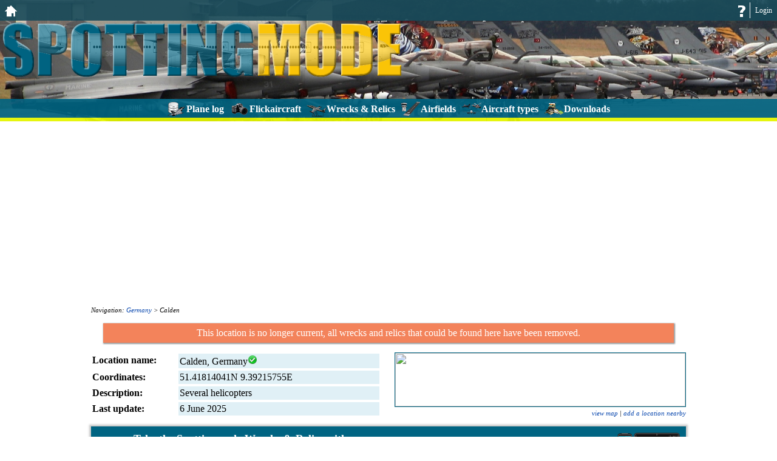

--- FILE ---
content_type: text/html; charset=UTF-8
request_url: https://www.spottingmode.com/wro/location/23053/
body_size: 6186
content:
<!DOCTYPE HTML><html><head><title>Wrecks and relics online - Aircraft wreck or relic at Calden, Germany</title><meta http-equiv="Content-Type" content="text/html; charset=utf8"><meta name="viewport" content="width=500,maximum-scale=1"><meta name="format-detection" content="telephone=no"><link href="https://www.spottingmode.com/css_wro_index.php?page=1007&v=130" type="text/css" rel="stylesheet"><script type="text/javascript">var head = document.getElementsByTagName("head")[0];var script = document.createElement("script");script.type = "text/javascript";script.src = "https://www.spottingmode.com/js_wro_index.php?page=1007&v=141";head.appendChild(script);</script></head><body><div id="header"><a href="https://www.spottingmode.com/" class="sp home"></a><ul id="header_top"><li><a href="https://www.spottingmode.com/login/">Login</a></li><li class="img"><a href="https://www.spottingmode.com/help/" class="sp question"></a></li></ul></ul><img src="https://www.spottingmode.com/icns/logo.png" class="logo large"><img src="https://www.spottingmode.com/icns/logo_medium.png" class="logo medium"><ul id="main_menu"><li><div class="menu_sp f_opad"></div><span>Plane log</span><ul class="sub"><li><a href="https://www.spottingmode.com/opad/">Plane log home</a></li><li><div class="mo">members<br>only</div><a href="https://www.spottingmode.com/opad/insert/">Insert</a></li><li><div class="mo">members<br>only</div><a href="https://www.spottingmode.com/opad/batch_update/">Batch update</a></li><li><div class="mo">members<br>only</div><a href="https://www.spottingmode.com/opad/batch_link/">Batch link</a></li><li><div class="mo">members<br>only</div><a href="https://www.spottingmode.com/opad/batch_delete/">Batch delete</a></li><li><div class="mo">members<br>only</div><a href="https://www.spottingmode.com/opad/select/">Select filter</a></li><li><div class="mo">members<br>only</div><a href="https://www.spottingmode.com/opad/reg_search/">Search registrations</a></li><li><div class="mo">members<br>only</div><a href="https://www.spottingmode.com/opad/settings/">Settings</a></li><li><div class="mo">members<br>only</div><a href="https://www.spottingmode.com/opad/import/upload/">Import</a></li><li><div class="mo">members<br>only</div><a href="https://www.spottingmode.com/opad/export/">Export</a></li></ul><div class="mask"><div class="menu_sp f_opad"></div><span>Plane log</span></div></li><li><div class="menu_sp f_flickaircraft"></div><span>Flickaircraft</span><ul class="sub"><li><a href="https://www.spottingmode.com/flickaircraft/">Flickaircraft home</a></li><li><a href="https://www.spottingmode.com/flickaircraft/search/">Search</a></li><li><div class="mo">members<br>only</div><a href="https://www.spottingmode.com/flickaircraft/pictures/">My pictures</a></li><li><div class="mo">members<br>only</div><a href="https://www.spottingmode.com/flickaircraft/settings/">Settings</a></li></ul><div class="mask"><div class="menu_sp f_flickaircraft"></div><span>Flickaircraft</span></div></li><li><div class="menu_sp f_wro"></div><span>Wrecks & Relics</span><ul class="sub"><li><a href="https://www.spottingmode.com/wro/">Wrecks & Relics home</a></li><li><a href="https://www.spottingmode.com/wro/list/">W&R per country</a></li><li><a href="https://www.spottingmode.com/wro/map/">Global map</a></li><li><a href="https://www.spottingmode.com/wro/add_location/">Add a location</a></li><li><a href="https://www.spottingmode.com/wro/help_needed/">Help needed...</a></li><li><div class="mo">members<br>only</div><a href="https://www.spottingmode.com/wro/view_planes/">Search linked planes</a></li><li><a href="https://www.spottingmode.com/wro/links/">Links</a></li></ul><div class="mask"><div class="menu_sp f_wro"></div><span>Wrecks & Relics</span></div></li><li><div class="menu_sp f_airfields"></div><span>Airfields</span><ul class="sub"><li><a href="https://www.spottingmode.com/airfields/">Airfields home</a></li><li><a href="https://www.spottingmode.com/airfields/list/">Airfields per country</a></li><li><a href="https://www.spottingmode.com/airfields/map/">Global map</a></li></ul><div class="mask"><div class="menu_sp f_airfields"></div><span>Airfields</span></div></li><li><div class="menu_sp f_types"></div><span>Aircraft types</span><ul class="sub"><li><a href="https://www.spottingmode.com/types/">Aircraft types home</a></li><li><a href="https://www.spottingmode.com/opad/fleetlists/">Fleet lists</a></li><li><a href="https://www.spottingmode.com/registers/">Aircraft registers</a></li><li><a href="https://www.spottingmode.com/opad/general_aviation/">General Aviation types</a></li></ul><div class="mask"><div class="menu_sp f_types"></div><span>Aircraft types</span></div></li><li><div class="menu_sp f_publications"></div><span>Downloads</span><ul class="sub"><li><a href="https://www.spottingmode.com/downloads/">Downloads home</a></li><li><a href="https://www.spottingmode.com/serialbooks/">Serial books</a></li><li><a href="https://www.spottingmode.com/-/download_prodlist/">Production run downs</a></li><li><a href="https://www.spottingmode.com/wro/download/">W&R downloads</a></li><li><a href="https://www.spottingmode.com/user/collections/">User collections</a></li></ul><div class="mask"><div class="menu_sp f_publications"></div><span>Downloads</span></div></li></ul></div><div id="main"><div id="middle_column"><div id="ad_top" class="g_ad"></div><div class="breadcrumb">Navigation: <a href="https://www.spottingmode.com/wro/germany/">Germany</a> &gt; Calden</div><p class="warning">This location is no longer current, all wrecks and relics that
               could be found here have been removed.</p><div class="location_header"><dl class="wro_standard" id="location_table"><dt>Location name:</dt><dd>Calden, Germany<div class="sp check_green collection_edit tooltip" data-tooltip="Click to add this location to a collection"></div></dd><dt>Coordinates:</dt><dd>51.41814041N 9.39215755E</dd><dt>Description:</dt><dd>Several helicopters</dd><dt>Last update:</dt><dd>6 June 2025</dd></dl><div id="map_static"></div><div class="map_links"><a href="https://www.spottingmode.com/wro/map/23053/">view map</a> | <a href="https://www.spottingmode.com/wro/add_location/51.41814041/9.39215755/">add a location nearby</a></div><div class="clear_div"></div></div><a class="app_banner" id="wro_app_banner" href="https://www.spottingmode.com/apps/wro/"><img src="https://www.spottingmode.com/icns/wro_app_icon.png" class="icon"><img src="https://www.spottingmode.com/icns/wro_app_screenshot.png" class="screenshot"><span class="primary">Take the Spottingmode Wrecks & Relics with you</span><br><span class="secondary">Now also available for iPhone and iPad</span></a><h2>Planes at this location</h2><p>Below is a list of planes linked to this location. An extra 
        feature that highlights seen planes is available for registered users. </p><a href="https://www.spottingmode.com/opad/help/highlighting/" class="sp action">More info on registration highlighting</a><table id="main_table" class="plane_table"><thead><tr><th>Registration</th><th>Cn</th><th>Plane type</th><th>Country</th><th>Service</th><th>Status</th><th>Remarks</th><th>l/n</th></tr></thead><tbody><tr class="plane_removed"><td>H10</td><td>0310</td><td>A.109BA</td><td>Belgium</td><td>Air Force</td><td>std</td><td>Removed</td><td>Oct 24</td></tr><tr class="plane_removed even"><td>H12</td><td>0312</td><td>A.109BA</td><td>Belgium</td><td>Army</td><td>std</td><td>Removed</td><td>Oct 24</td></tr><tr class="plane_removed"><td>H15</td><td>0315</td><td>A.109BA</td><td>Belgium</td><td>Army</td><td>std</td><td>Removed</td><td></td></tr></tbody></table><div class="clear_div"></div><a rel="no_follow" href="link_plane" class="sp action">Link a plane to this location</a><a rel="no_follow" href="add_sighting" class="sp action">Create sightings for linked planes</a><h2>Photos for this location</h2><div id="photo_container"><p>There are no pictures linked to this location yet.</p></div><div class="clear_div"></div><a rel="no_follow" href="https://www.spottingmode.com/wro/add_picture/23053/flickr/0/" class="sp action">Link your picture on Flickr</a><h3>Comments:</h3><ul  class="comments zebra"><li><p>The A109 are no longer at this location</p><span>Posted on 31 May 2025 by </span></li></ul><form class="comment_form lbg"><label class="textarea" for="edComment">Your comment:<textarea id="edComment"></textarea></label><input type="hidden" id="edToken" value="Nj2DAh00"><input type="hidden" id="edPage" value="1007"><input type="hidden" id="edLocationtype" value="1"><input type="hidden" id="edLocationid" value="23053"><label for="edUsername">Your name:<input type="text" id="edUsername"></label><label for="edEmailaddress">Your emailaddress (optional):<input type="text" id="edEmailaddress"></label><div class="checkboxes"><label for="edShowEmail">Show my emailaddress with this comment<input type="checkbox" id="edShowEmail" value="1"></label><label for="edAllowCookie">Remember me on this computer (this will install a cookie on your computer)<input type="checkbox" id="edAllowCookie" value="1"></label></div><div class="buttons"><input type="submit" id="btSavecomment" value="Save comment"></div></form><h3>Weblinks to more info:</h3><p class="links"></p><a rel="no_follow" href="add_link" class="sp action">Add a weblink</a><div id="ad_btm" class="g_ad"></div><div id="fb_container"><div class="fb-like-box" data-href="http://www.facebook.com/spottingmode" data-colorscheme="light" data-show-faces="false" data-stream="false" data-header="true" data-show-border="true"></div></div></div></div><div id="footer"><img src="https://www.spottingmode.com/index_pv.php?p=1007&i=23053&l=EN"><ul>
        <li>copyright 2013-2026 - all rights reserved</li>
        <li><a href="https://www.spottingmode.com/sitemap/">sitemap</a></li>
        <li><a href="https://www.spottingmode.com/terms/">terms and conditions</a></li>
        <li><a href="https://www.spottingmode.com/contact/">contact</a></li>
        <li><a href="https://www.spottingmode.com/company/">company profile</a></li>
        <li><a href="https://www.spottingmode.com/cookies/">cookie policy</a></li>
        <li><a href="https://www.spottingmode.com/apps/">mobile apps</a></li>
        <li><a href="https://www.spottingmode.com/api/overview/">developers</a></li>
      </ul>
      <br>
      <ul id="f_ep">
        <li class="menu_sp f_opad"><a href="https://www.spottingmode.com/opad/"></a></li>
        <li class="menu_sp f_flickaircraft"><a href="https://www.spottingmode.com/flickaircraft/"></a></li>
        <li class="menu_sp f_wro"><a href="https://www.spottingmode.com/wro/"></a></li>
        <li class="menu_sp f_airfields"><a href="https://www.spottingmode.com/airfields/"></a></li>
        <li class="menu_sp f_types"><a href="https://www.spottingmode.com/types/"></a></li>
        <li class="menu_sp f_publications"><a href="https://www.spottingmode.com/downloads/"></a></li>
      </ul><div id="fb_scr"></div></div><div class="hidden"><div id="mask"></div><div id="message_box" class="message_window"><span class="title"></span><div class="text_box"><span class="message"></span><div class="buttons"><input id="message_ok" type="submit" class="ok" value="OK"></div><div class="modal_footer"></div></div></div><div id="error" class="message_window"><span class="title">Error</span><div class="text_box"><span class="message"></span><div class="buttons"><input id="error_ok" type="submit" class="ok" value="OK"></div><div class="modal_footer"></div></div></div><div id="dialog_box" class="message_window"><span class="title"></span><div class="text_box"><span class="message"></span><div class="buttons"><input id="dialog_yes" type="submit" class="ok" value="Yes"><input id="dialog_no" type="submit" class="cancel" value="No"></div><div class="modal_footer"></div></div></div><div id="info_box" class="message_window"><span class="title"></span><div class="text_box"><span class="message"></span><div class="modal_footer"></div></div></div><div id="addlink_window" class="modal"><div class="modal_close"><a href="#" class="sp cross"></a></div><span class="title">Add a weblink to this location</span><div class="text_box"><form><label class="fullwidth" for="edUrl">Website address:<input type="text" id="edUrl"></label><label class="fullwidth" for="edLinkType">Type of page:<select id="edLinkType" name="edLinkType"><option value="0" selected="selected">-- Select one --</option><option value="101">Location homepage</option><option value="102">Pictures</option><option value="103">Article</option><option value="104">Source reference</option></select></label><div class="buttons"></div></form><div class="buttons"><input id="addlink_save" type="submit" value="Save weblink"><input id="addlink_cancel" type="submit" value="Cancel"></div><div class="modal_footer"></div></div></div><div id="collection_edit_window" data-itemid="23053" data-itemtype="1">
        <div id="ce_header">Add to or remove from a collection</div>
        <ul></ul>
        <div id="ce_buttons">
          <input type="submit" value="cancel">
        </div>
      </div><ul id="itempicker_list"></ul><div id="planelink_window" class="modal"><div class="modal_close"><a href="#" class="sp cross"></a></div><span class="title">Link a plane to this location</span><div class="text_box"><form class="reg_lookup_form" id="wro_link_plane_form"><label for="edRegistration" class="abs"><span>[<a class="reg_lookup" href="lookup">Look up</a>]</span>Registration<input class="itempicker reg_lookup_reg" data-action="dd_registration" type="text" id="edRegistration"></label><label for="edCode">Code:<input type="text" id="edCode"></label><label for="edCn">Construction number:<input type="text" id="edCn" class="reg_lookup_cn"></label><div class="label_alt"></div><label for="edPlanetype">Plane type:<input data-url="https://www.spottingmode.com/ajax_opad_index.php" data-action="dd_type" type="text" id="edPlanetype" class="itempicker"></label><label for="edMaintype">Main type:<input placeholder="" data-url="https://www.spottingmode.com/ajax_opad_index.php" data-action="dd_main_type" data-itemid="0" type="text" id="edMaintype" class="itempicker reg_lookup_type"></label><label for="edCountry">Country:<select id="edCountry" class="reg_lookup_country" name="edCountry"><option value="0" selected="selected">-- Select one --</option><option value="13678">Aden</option><option value="99">Afghanistan</option><option value="146">Albania</option><option value="9">Algeria</option><option value="147">Andorra</option><option value="10">Angola</option><option value="3587">Anguilla</option><option value="63">Antigua and Barbuda</option><option value="64">Argentina</option><option value="148">Armenia</option><option value="246">Aruba</option><option value="7">Australia</option><option value="149">Austria</option><option value="150">Azerbaijan</option><option value="65">Bahamas</option><option value="100">Bahrain</option><option value="101">Bangladesh</option><option value="66">Barbados</option><option value="151">Belarus</option><option value="152">Belgium</option><option value="67">Belize</option><option value="11">Benin</option><option value="259">Bermuda</option><option value="102">Bhutan</option><option value="10559">Biafra</option><option value="68">Bolivia</option><option value="7658">Bophuthatswana</option><option value="153">Bosnia and Herzegovina</option><option value="12">Botswana</option><option value="69">Brazil</option><option value="13673">British Guiana</option><option value="261">British Virgin Islands</option><option value="103">Brunei Darussalam</option><option value="154">Bulgaria</option><option value="13">Burkina Faso</option><option value="14">Burundi</option><option value="104">Cambodia</option><option value="15">Cameroon</option><option value="70">Canada</option><option value="13679">Canal Zone</option><option value="16">Cape Verde</option><option value="250">Cayman Islands</option><option value="17">Central African Republic</option><option value="7644">Ceylon</option><option value="18">Chad</option><option value="71">Chile</option><option value="105">China</option><option value="72">Colombia</option><option value="19">Comoros</option><option value="20">Congo</option><option value="242">Cook Islands</option><option value="73">Costa Rica</option><option value="206">Côte d'Ivoire</option><option value="155">Croatia</option><option value="74">Cuba</option><option value="156">Cyprus</option><option value="157">Czech Republic</option><option value="6896">Czechoslovakia</option><option value="21">Democratic Republic of the Congo</option><option value="158">Denmark</option><option value="22">Djibouti</option><option value="75">Dominica</option><option value="76">Dominican Republic</option><option value="6899">East Germany</option><option value="77">Ecuador</option><option value="23">Egypt</option><option value="78">El Salvador</option><option value="24">Equatorial Guinea</option><option value="25">Eritrea</option><option value="159">Estonia</option><option value="26">Ethiopia</option><option value="3599">Falkland Islands</option><option value="195">Fiji</option><option value="160">Finland</option><option value="161">France</option><option value="27">Gabon</option><option value="28">Gambia</option><option value="162">Georgie</option><option value="163">Germany</option><option value="29">Ghana</option><option value="3508">Gibraltar</option><option value="164">Greece</option><option value="80">Grenada</option><option value="81">Guatemala</option><option value="3542">Guernsey</option><option value="30">Guinea</option><option value="31">Guinea Bissau</option><option value="82">Guyana</option><option value="83">Haiti</option><option value="84">Honduras</option><option value="3549">Hong Kong</option><option value="165">Hungary</option><option value="166">Iceland</option><option value="106">India</option><option value="107">Indonesia</option><option value="108">Iran</option><option value="109">Iraq</option><option value="167">Ireland</option><option value="3555">Isle of Man</option><option value="110">Israel</option><option value="168">Italy</option><option value="85">Jamaica</option><option value="111">Japan</option><option value="3553">Jersey</option><option value="112">Jordan</option><option value="113">Kazakhstan</option><option value="32">Kenya</option><option value="196">Kiribati</option><option value="114">Kuwait</option><option value="115">Kyrgyzstan</option><option value="116">Laos</option><option value="170">Latvia</option><option value="117">Lebanon</option><option value="33">Lesotho</option><option value="34">Liberia</option><option value="35">Libya</option><option value="172">Lithuania</option><option value="173">Luxembourg</option><option value="3556">Macau</option><option value="174">Macedonia</option><option value="36">Madagascar</option><option value="37">Malawi</option><option value="118">Malaysia</option><option value="119">Maldives</option><option value="38">Mali</option><option value="175">Malta</option><option value="197">Marshall Islands</option><option value="39">Mauritania</option><option value="40">Mauritius</option><option value="86">Mexico</option><option value="198">Micronesia</option><option value="176">Moldova</option><option value="177">Monaco</option><option value="120">Mongolia</option><option value="178">Montenegro</option><option value="260">Montserrat</option><option value="41">Morocco</option><option value="42">Mozambique</option><option value="121">Myanmar</option><option value="43">Namibia</option><option value="199">Nauru</option><option value="122">Nepal</option><option value="245">Netherlands Antilles</option><option value="13672">Netherlands New Guinea</option><option value="8">New Zealand</option><option value="13675">Newfoundland</option><option value="87">Nicaragua</option><option value="44">Niger</option><option value="45">Nigeria</option><option value="123">North Korea</option><option value="7872">North Vietnam</option><option value="11020">Northern Rhodesia</option><option value="180">Norway</option><option value="124">Oman</option><option value="125">Pakistan</option><option value="200">Palau</option><option value="126">Palestine</option><option value="88">Panama</option><option value="127">Papua New Guinea</option><option value="89">Paraguay</option><option value="90">Peru</option><option value="128">Philippines</option><option value="181">Poland</option><option value="182">Portugal</option><option value="13676">Portuguese India</option><option value="129">Qatar</option><option value="7645">Rhodesia</option><option value="183">Romania</option><option value="184">Russia</option><option value="46">Rwanda</option><option value="3687">Saint Helena</option><option value="91">Saint Kitts and Nevis</option><option value="92">Saint Lucia</option><option value="93">Saint Vincent and the Grenadines</option><option value="201">Samoa</option><option value="185">San Marino</option><option value="48">Sao Tome and Principe</option><option value="130">Saudi Arabia</option><option value="49">Senegal</option><option value="186">Serbia</option><option value="50">Seychelles</option><option value="51">Sierra Leone</option><option value="131">Singapore</option><option value="187">Slovakia</option><option value="188">Slovenia</option><option value="202">Solomon Islands</option><option value="52">Somalia</option><option value="53">South Africa</option><option value="132">South Korea</option><option value="7647">South Vietnam</option><option value="6897">Soviet Union</option><option value="189">Spain</option><option value="133">Sri Lanka</option><option value="55">Sudan</option><option value="94">Suriname</option><option value="56">Swaziland</option><option value="190">Sweden</option><option value="191">Switzerland</option><option value="134">Syria</option><option value="135">Taiwan</option><option value="136">Tajikistan</option><option value="11021">Tanganyika</option><option value="57">Tanzania</option><option value="137">Thailand</option><option value="179">The Netherlands</option><option value="138">Timor Leste</option><option value="58">Togo</option><option value="203">Tonga</option><option value="95">Trinidad and Tobago</option><option value="59">Tunisia</option><option value="140">Turkey</option><option value="141">Turkmenistan</option><option value="244">Turks and Caicos Islands</option><option value="204">Tuvalu</option><option value="60">Uganda</option><option value="192">Ukraine</option><option value="142">United Arab Emirates</option><option value="193">United Kingdom</option><option value="96">United States</option><option value="3518">United States Virgin Islands</option><option value="97">Uruguay</option><option value="143">Uzbekistan</option><option value="205">Vanuatu</option><option value="194">Vatican City</option><option value="98">Venezuela</option><option value="144">Viet Nam</option><option value="13677">Windward Islands</option><option value="145">Yemen</option><option value="6898">Yugoslavia</option><option value="6900">Zaire</option><option value="61">Zambia</option><option value="62">Zimbabwe</option></select></label><label for="edService">Service:<select id="edService" class="reg_lookup_service" name="edService"><option value="0" selected="selected">-- Select one --</option><option value="1">Air Force</option><option value="2">Army</option><option value="3">Navy</option><option value="4">Marine Corps</option><option value="5">Government</option><option value="6">Government Agency</option><option value="7">Coast Guard</option><option value="8">Police</option><option value="9">Forrestry</option><option value="10">Fire Department</option><option value="11">Border Protection</option><option value="12">Civil</option></select></label><label for="edStatus">Status:<select id="edStatus" name="edStatus"><option value="0" selected="selected">-- Select one --</option><option value="2">Stored</option><option value="3">Preserved</option><option value="4">Derelict</option><option value="5">Dumped</option><option value="9">Instructional airframe</option></select></label><div class="label_alt"></div><label class="textarea" for="edRemarks">Remarks:<textarea id="edRemarks"></textarea></label><div class="buttons"></div></form><div class="buttons"><input id="planelink_save" type="submit" value="Save plane link"><input id="planelink_cancel" type="submit" value="Cancel"></div><div class="modal_footer"></div></div></div><div id="datetimepicker">
    <div id="dtp_date">
      <div id="dtp_year">
        <!--span></span-->
        <input type="text" id="dtp_year_input">
        <input type="submit" class="nav_button next" value="&gt;">
        <input type="submit" class="nav_button previous" value="&lt;">
      </div>
      <div id="dtp_month">
        <span></span>
        <input type="submit" class="nav_button next" value="&gt;">
        <input type="submit" class="nav_button previous" value="&lt;">
      </div>
      <div id="dtp_day">
        <table>
          <thead>
            <tr>
              <th>Mo</th><th>Tu</th><th>We</th><th>Th</th><th>Fr</th><th>Sa</th><th>Su</th>
            </tr>
          </thead>
          <colgroup>
            <col id="mo">
            <col id="tu">
            <col id="we">
            <col id="th">
            <col id="fr">
            <col id="sa">
            <col id="su">
          </colgroup>
          <tbody>
            <tr>
              <td></td><td></td><td></td><td></td><td></td><td></td><td></td>
            </tr>
            <tr>
              <td></td><td></td><td></td><td></td><td></td><td></td><td></td>
            </tr>
            <tr>
              <td></td><td></td><td></td><td></td><td></td><td></td><td></td>
            </tr>
            <tr>
              <td></td><td></td><td></td><td></td><td></td><td></td><td></td>
            </tr>
            <tr>
              <td></td><td></td><td></td><td></td><td></td><td></td><td></td>
            </tr>
            <tr>
              <td></td><td></td><td></td><td></td><td></td><td></td><td></td>
            </tr>
          </tbody>
        </table>
      </div>
    </div>
    <div id="dtp_time">
      <div id="dtp_hour">
        <input type="submit" class="time_nav up sp nav_up" value="">
        <input type="submit" class="time_nav down sp nav_down" value="">
      </div>
      <div id="dtp_minute">
        <input type="submit" class="time_nav up sp nav_up" value="">
        <input type="submit" class="time_nav down sp nav_down" value="">
      </div>
      <span></span>
    </div>
    <div id="dtp_button">
      <input type="submit" value="OK">
    </div>
    <div id="dtp_clear">
      <input type="submit" value="Clear date">
    </div>
  </div></div></body></html>

--- FILE ---
content_type: text/html; charset=utf-8
request_url: https://www.google.com/recaptcha/api2/aframe
body_size: 249
content:
<!DOCTYPE HTML><html><head><meta http-equiv="content-type" content="text/html; charset=UTF-8"></head><body><script nonce="Oy1iBPbmRIYBeNepA98nAQ">/** Anti-fraud and anti-abuse applications only. See google.com/recaptcha */ try{var clients={'sodar':'https://pagead2.googlesyndication.com/pagead/sodar?'};window.addEventListener("message",function(a){try{if(a.source===window.parent){var b=JSON.parse(a.data);var c=clients[b['id']];if(c){var d=document.createElement('img');d.src=c+b['params']+'&rc='+(localStorage.getItem("rc::a")?sessionStorage.getItem("rc::b"):"");window.document.body.appendChild(d);sessionStorage.setItem("rc::e",parseInt(sessionStorage.getItem("rc::e")||0)+1);localStorage.setItem("rc::h",'1768847464072');}}}catch(b){}});window.parent.postMessage("_grecaptcha_ready", "*");}catch(b){}</script></body></html>